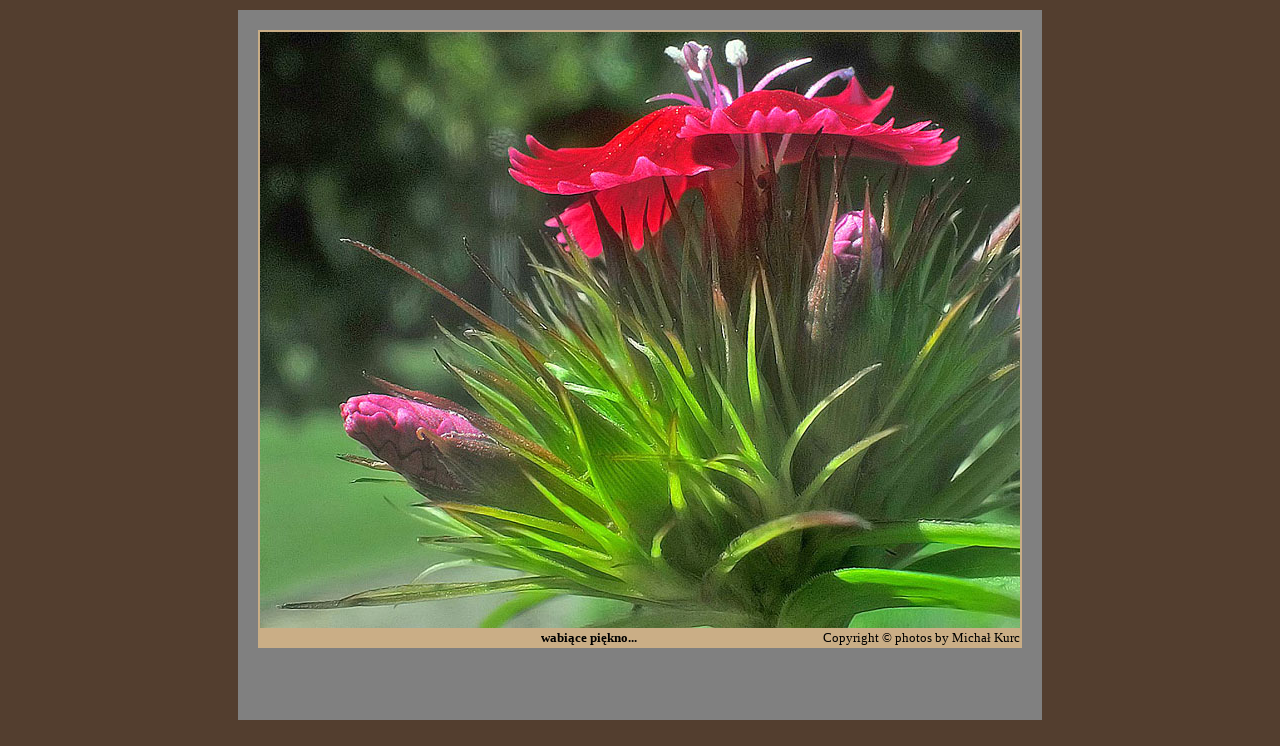

--- FILE ---
content_type: text/html
request_url: http://fotografika-kurc.prosta.pl/galeria_m/kwiaty_2013/012.html
body_size: 950
content:

<html>

<head>
<meta http-equiv="Content-Type" content="text/html; charset=iso-8859-2">
<meta http-equiv="Content-Language" content="pl">
<!doctype html public "-//w3c//dtd html 4.0 transitional//en">
<meta name="konwerter" content="Ogonki97 1.1a">
<meta name="KeyWords" content="wabiace-piekno, kwiaty, michal-kurc, fotografika, wegrow">
<meta name="reply-to" content="mkurc@wp.pl">
<meta name="Author" content="Michal Kurc">
<meta name="GENERATOR" content="Microsoft FrontPage 4.0">
<meta name="ProgId" content="FrontPage.Editor.Document">
<meta name="Description" content="Michal Kurc AFRP">
   <title> Wabiące piękno - 2013.&nbsp; Autor: Michał Kurc&nbsp; AFRP </title>
  
<base target="_self">
  
</head>

<SCRIPT LANGUAGE="JavaScript">
<!--
window.status="Michał Kurc AFRP - is a creative photographer  Fellow of the Polish Republic's Photoclub"
// -->
</SCRIPT>

</script>
<body bgcolor="#533E2F" alink="#CC3300"

<div align="left" link="#000000" vlink="#000000" text="#000000" topmargin="10">
<div align="center">
  <center>
  <table border="0" width="760" bgcolor="#808080" cellspacing="0" cellpadding="20" height="100%">
    <tr>
      <td width="100%" valign="middle">
        <div align="center">
          <center>
          <table border="1" width="760" bordercolor="#CAAE86" cellspacing="0" cellpadding="0" bgcolor="#533E2F">
            <tr>
              <td width="100%" align="center"><a href="wabiace_piekno.html#m1"><img border="0" src="fotografia_2013_012.jpg" width="760" height="596"></a></td>
            </tr>
          </center></center>
          <tr>
            <td width="100%" align="center">
              <table border="0" width="100%" cellspacing="0" cellpadding="0" bgcolor="#CAAE86" height="100%">
                <tr>
                  <td width="50%">
                          <p align="right"><b><font face="Verdana" size="2">wabiące
                          piękno...&nbsp;</font></b></td>
                  <center><center>
                  <td width="50%">
                    <p align="right"><font face="Verdana" size="2" color="#000000">Copyright
                    &copy; photos by Michał Kurc </font></td>
                  </tr>
                  </table>
                </td>
              </tr>
            </table>
        </div>
          <p>&nbsp;</p>
          <p>&nbsp;
      </td>
    </tr>
  </table>
</div>
